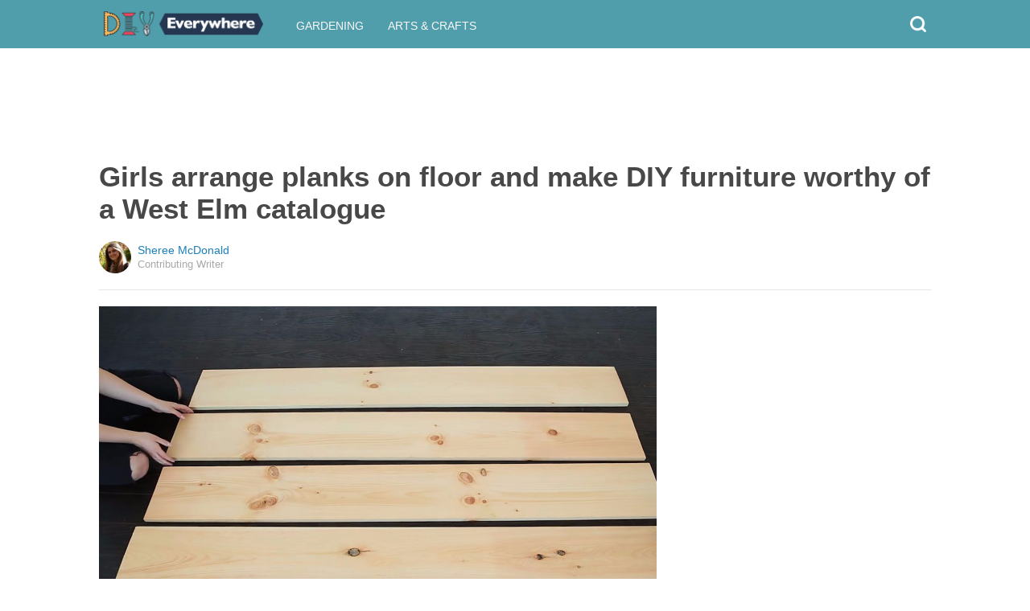

--- FILE ---
content_type: text/html; charset=utf-8
request_url: https://www.google.com/recaptcha/api2/aframe
body_size: 113
content:
<!DOCTYPE HTML><html><head><meta http-equiv="content-type" content="text/html; charset=UTF-8"></head><body><script nonce="8JyNxDNx8rY-ZrEqoO9Yeg">/** Anti-fraud and anti-abuse applications only. See google.com/recaptcha */ try{var clients={'sodar':'https://pagead2.googlesyndication.com/pagead/sodar?'};window.addEventListener("message",function(a){try{if(a.source===window.parent){var b=JSON.parse(a.data);var c=clients[b['id']];if(c){var d=document.createElement('img');d.src=c+b['params']+'&rc='+(localStorage.getItem("rc::a")?sessionStorage.getItem("rc::b"):"");window.document.body.appendChild(d);sessionStorage.setItem("rc::e",parseInt(sessionStorage.getItem("rc::e")||0)+1);localStorage.setItem("rc::h",'1768828328751');}}}catch(b){}});window.parent.postMessage("_grecaptcha_ready", "*");}catch(b){}</script></body></html>